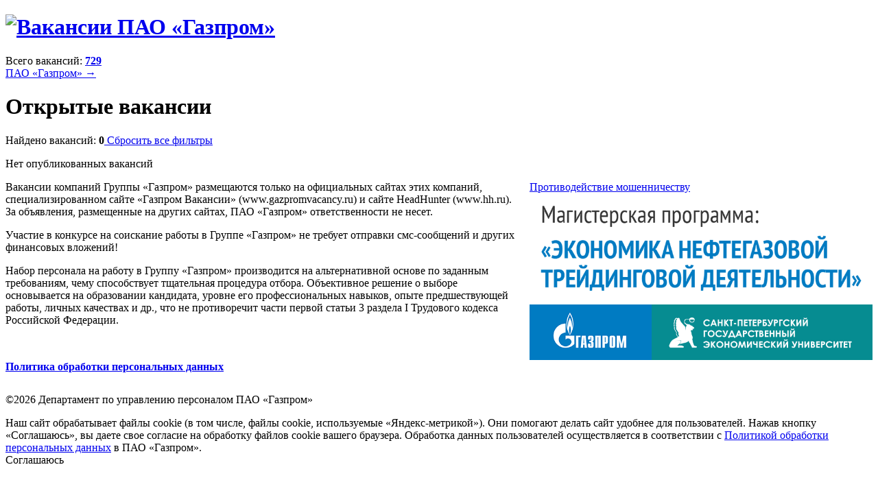

--- FILE ---
content_type: text/html; charset=utf-8
request_url: https://www.gazpromvacancy.ru/vacancies/cat/nalogooblozhenie/org/ooo-gazprom-transgaz-saratov/type/1/
body_size: 9559
content:
<!DOCTYPE html>
<html lang="ru">
<head>

<meta charset="utf-8">
<!-- 
	Developer: Media Standart <info@ms1.ru>, http://www.ms1.ru/

	This website is powered by TYPO3 - inspiring people to share!
	TYPO3 is a free open source Content Management Framework initially created by Kasper Skaarhoj and licensed under GNU/GPL.
	TYPO3 is copyright 1998-2019 of Kasper Skaarhoj. Extensions are copyright of their respective owners.
	Information and contribution at https://typo3.org/
-->

<base href="https://www.gazpromvacancy.ru/">
<link rel="shortcut icon" href="/fileadmin/templates/default/images/favicon.ico" type="image/x-icon">

<meta name="generator" content="TYPO3 CMS">
<meta name="viewport" content="width=device-width">
<meta name="description" content="Официальный сайт вакансий компаний Группы «Газпром»">
<meta name="robots" content="index,follow">
<meta name="yandex-verification" content="835bdd37a0abdae3">


<link rel="stylesheet" type="text/css" href="typo3temp/assets/css/9933758952.css?1549483469" media="all">
<link rel="stylesheet" type="text/css" href="fileadmin/templates/default/css/normalize-v1.css?1549030861" media="all">
<link rel="stylesheet" type="text/css" href="fileadmin/templates/default/css/colorbox/colorbox.css?1549030863" media="all">
<link rel="stylesheet" type="text/css" href="fileadmin/templates/default/css/commoncontent.css?1551890782" media="all">
<link rel="stylesheet" type="text/css" href="fileadmin/templates/default/css/structure.css?1549030861" media="all">
<link rel="stylesheet" type="text/css" href="fileadmin/templates/default/css/main.css?1733433801" media="all">
<link rel="stylesheet" type="text/css" href="fileadmin/templates/default/css/custom-objects.css?1554209719" media="all">
<link rel="stylesheet" type="text/css" href="fileadmin/templates/default/css/handheld.css?1733433779" media="all">
<link rel="stylesheet" type="text/css" href="fileadmin/templates/default/css/temp.css?1700081109" media="all">
<link rel="stylesheet" type="text/css" href="https://fonts.googleapis.com/css?family=Roboto:300,400,700,400italic,900&amp;subset=latin,cyrillic-ext" media="all">



<script src="fileadmin/templates/default/js/vendor/jquery-3.7.1.min.js?1741439913" type="text/javascript"></script>
<script src="fileadmin/templates/default/js/jquery.ms1-slider-museum.js?1549030862" type="text/javascript"></script>
<script src="fileadmin/templates/default/js/ms-youtube.js?1549030862" type="text/javascript"></script>
<script src="fileadmin/templates/default/js/vendor/js.cookie-2.2.0.min.js?1551357798" type="text/javascript"></script>


<link rel="stylesheet" href="typo3conf/ext/ms_jobcontrol/Resources/Public/Css/general.css"/>

<title>Открытые вакансии | Вакансии ПАО «Газпром»</title>
</head>
<body>

<!-- todo > grid conditions -->
<div id="main_wrap" class="container">
  <header id="page-header">
    <h1 class="logo-container"><a href="/"><img src="fileadmin/templates/default/images/logo.png" alt="Вакансии ПАО «Газпром»" class="logo" /></a></h1>
<div id="topline"><span class="jobcount">Всего вакансий: <strong><a href="vacancies/">729</a></strong></span><div class="offsite"><a href="http://www.gazprom.ru/" target="_blank">ПАО «Газпром» &#8594;</a></div></div>
<nav id="website-menu" class="navbar navbar-inner">
	
</nav>
  </header>
  <div id="page-content" role="main" class="page-content inner gridpagets__8">
  

		<header id="content-header">
		   <h1 class="mainHeader">Открытые вакансии</h1>
		</header>

<!-- left -->

    
   		<nav class="subMenu">
    	    
	    </nav>
        
    
<!-- left -->

	<section id="content-all">

		<!-- image -->
			
  

		<!-- image -->		

		<!-- right -->
		
	
		

		
	
		

		<!-- right -->


		<!-- normal -->    
			
  <!--TYPO3SEARCH_begin-->
  <article id="content-normal"><div class="ce" id="c1">
<div class="jobs list subtype-default"><div id="jobs-found-container"><!-- disable filters --><span class="jobs-found">
					Найдено вакансий: <strong class="value">0</strong></span><a class="button reset" href="vacancies/">
						Сбросить все фильтры
				</a></div><!-- no jobs found --><div class="list-container" id="jobs-list-container"><p>Нет опубликованных вакансий</p></div></div>

</div></article>
  <!--TYPO3SEARCH_end-->

		<!-- normal -->
		
		<!-- bottom -->    
			
		<!-- bottom -->		
			
		
    </section>
    
  </div>

  <footer id="page-footer">
      <div class="ce" id="c10">
<div class="ad cols-2" style="float:right; padding-left:20px; width:500px;"><div><div class="fraud"><a href="https://www.gazprom.ru/contacts/warning/#offers" target="_blank"><div class="text">Противодействие мошенничеству</div></a></div></div><div><a href="https://www.gazprom.ru/press/news/2021/june/article531985/" target="_blank" style="display:block;border:none;"><img src="/fileadmin/f/main/magister-bg2.png" style="max-width:100%;"></a></div></div>

</div>  <div class="description" style="margin:0 0 30px;">
     <p>Вакансии компаний Группы «Газпром» размещаются только на официальных сайтах этих компаний, специализированном сайте «Газпром Вакансии» (www.gazpromvacancy.ru) и сайте HeadHunter (www.hh.ru). За объявления, размещенные на других сайтах, ПАО «Газпром» ответственности не несет.</p>
     <p>Участие в конкурсе на соискание работы в Группе «Газпром» не требует отправки смс-сообщений и других финансовых вложений!</p>
     <p>Набор персонала на работу в Группу «Газпром» производится на альтернативной основе по заданным требованиям, чему способствует тщательная процедура отбора. Объективное решение о выборе основывается на образовании кандидата, уровне его профессиональных навыков, опыте предшествующей работы, личных качествах и др., что не противоречит части первой статьи 3 раздела I Трудового кодекса Российской Федерации.</p>
     <br />
     <p><strong><a href="/fileadmin/documents/2024-12-12-policy-personal-data.pdf" target="_blank">Политика обработки персональных данных</a></strong></p>
  </div>
<div><div class="cell copyright"><span>©2026&nbsp;Департамент по управлению персоналом ПАО «Газпром»</span></div>      <div class="cell address">
       <p></p>  
      </div>  </div>

  </footer>

</div><!-- Yandex.Metrika counter -->
<script type="text/javascript" >
   (function(m,e,t,r,i,k,a){m[i]=m[i]||function(){(m[i].a=m[i].a||[]).push(arguments)};
   m[i].l=1*new Date();
   for (var j = 0; j < document.scripts.length; j++) {if (document.scripts[j].src === r) { return; }}
   k=e.createElement(t),a=e.getElementsByTagName(t)[0],k.async=1,k.src=r,a.parentNode.insertBefore(k,a)})
   (window, document, "script", "https://mc.yandex.ru/metrika/tag.js", "ym");

   ym(93821894, "init", {
        clickmap:true,
        trackLinks:true,
        accurateTrackBounce:true,
        webvisor:true
   });
</script>
<noscript><div><img src="https://mc.yandex.ru/watch/$meta.ya" style="position:absolute; left:-9999px;" alt="" /></div></noscript>
<!-- /Yandex.Metrika counter -->   <div id="cookieagreement" class="ms_cookies_show ms_flash">
    <div class="wrap">
      <div>
Наш сайт обрабатывает файлы cookie (в&nbsp;том числе, файлы cookie, используемые «Яндекс-метрикой»). Они помогают делать сайт удобнее для пользователей. Нажав кнопку «Соглашаюсь», вы&nbsp;даете свое согласие на&nbsp;обработку файлов cookie вашего браузера. Обработка данных пользователей осуществляется в&nbsp;соответствии с&nbsp;<a href="https://www.gazprom.ru/about/legal/policy-personal-data/" target="_blank">Политикой обработки персональных данных</a> в&nbsp;ПАО&nbsp;«Газпром».</div>
    </div>
    <span class="button solid blue close">Соглашаюсь</span>    
  </div>

<script src="fileadmin/templates/default/js/vendor/jquery-ui.min.js?1741439913" type="text/javascript"></script>
<script src="fileadmin/templates/default/js/vendor/jquery.colorbox.min.js?1549030863" type="text/javascript"></script>
<script src="fileadmin/templates/default/js/vendor/jquery.colorbox-ru.js?1549030863" type="text/javascript"></script>
<script src="fileadmin/templates/default/js/vendor/spin-1.2.7.min.js?1549030863" type="text/javascript"></script>
<script src="fileadmin/templates/default/js/plugins.js?1549030862" type="text/javascript"></script>
<script src="fileadmin/templates/default/js/main.js?1733433865" type="text/javascript"></script>


</body>
</html>